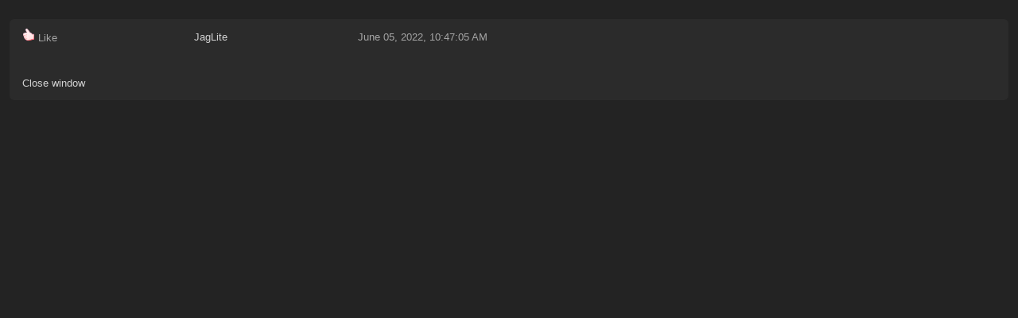

--- FILE ---
content_type: text/html; charset=UTF-8
request_url: https://www.vulcandrifterriders.com/forum/index.php?PHPSESSID=5e0ecfccaffb09467f5b08d01738930a&action=awesome;sa=viewratings;msgid=125153
body_size: 294
content:
<!DOCTYPE html>
<html>
	<head>
		<meta charset="UTF-8">
		<meta name="robots" content="noindex">
		<title>View Ratings</title>
		
	<link rel="stylesheet" href="https://www.vulcandrifterriders.com/forum/Themes/Fusion/css/minified_827b0d4a71ac54ac4d40aa71055e6f80.css?smf216_1756769054">
	<style>
	img.avatar { max-width: 65px !important; max-height: 65px !important; }
	
	.postarea .bbc_img, .list_posts .bbc_img, .post .inner .bbc_img, form#reported_posts .bbc_img, #preview_body .bbc_img { max-height: 480px; }
	
	</style>
		<script src="https://www.vulcandrifterriders.com/forum/Themes/default/scripts/script.js?smf216_1756769054"></script>
	</head>
	<body id="help_popup">
		<div class="windowbg description">
			<table cellspacing="0" align="center" width="100%" cellpadding="4" class="tborder">
				<tr class="windowbg2"><td><img src="https://www.vulcandrifterriders.com/forum/apricons/thumb_up.png" />&nbsp;Like</td><td><a href="https://www.vulcandrifterriders.com/forum/index.php?PHPSESSID=5e0ecfccaffb09467f5b08d01738930a&amp;action=profile;u=4108">JagLite</a></td><td>June 05, 2022, 10:47:05 AM</td></tr>
					</td>
				</tr>
				</table><br>
			<br>
			<a href="javascript:self.close();">Close window</a>
		</div>
	</body>
</html>